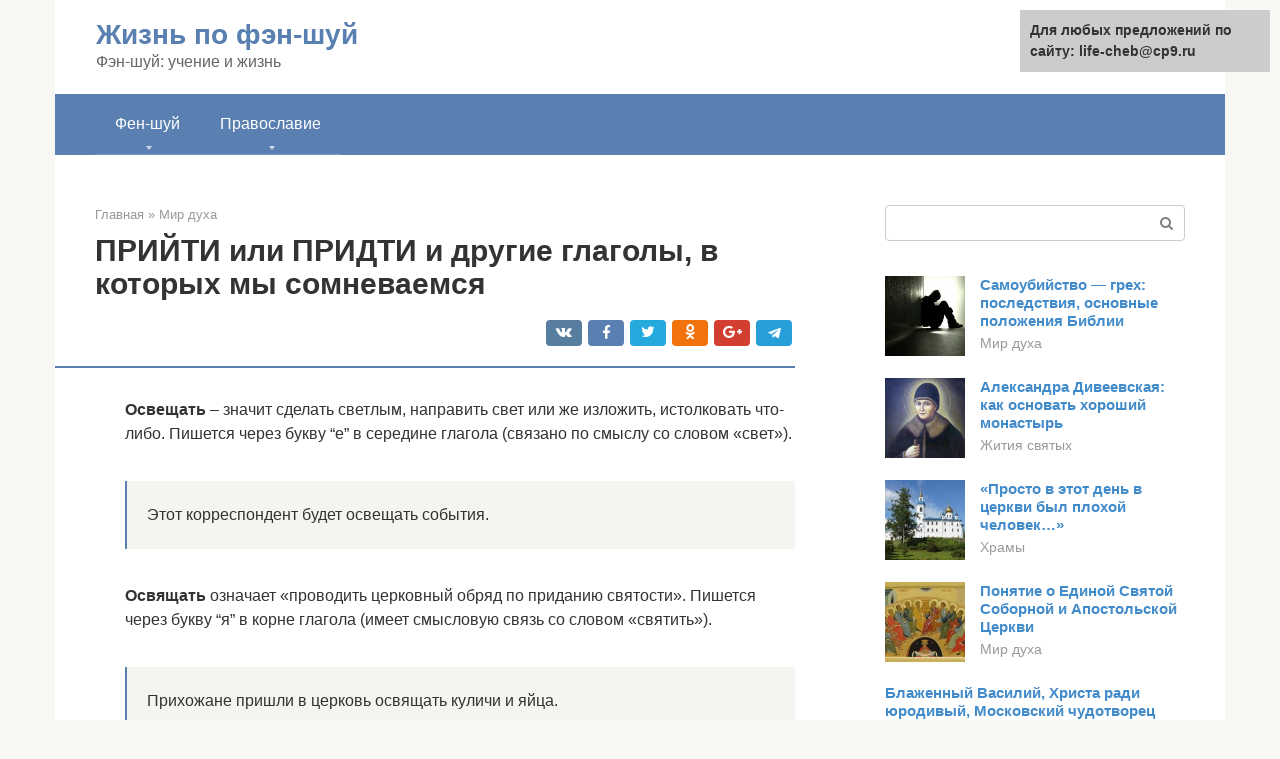

--- FILE ---
content_type: text/html;charset=UTF-8
request_url: https://life-cheb.ru/mir-duha/osvetit-temu.html
body_size: 18505
content:
<!DOCTYPE html><html lang="ru-RU"><head><meta http-equiv="Content-Type" content="text/html; charset=utf-8"><meta charset="UTF-8"><meta name="viewport" content="width=device-width, initial-scale=1"><title>«Освещать» или «освящать» - как правильно пишется слово?</title><link rel="stylesheet" href="https://life-cheb.ru/wp-content/cache/min/1/1925a61ca982c0b8aa36a776aebd2b99.css" data-minify="1" /><meta name="description" content="Многие ошибаются в написании безударной гласной в корне глаголов «освещать» или «освящать». Эти два слова в разговорной речи произносятся одинаково, что затрудняет выбор гласной «е» или «я» на письме." /><meta name="robots" content="index, follow, max-snippet:-1, max-image-preview:large, max-video-preview:-1" /><link rel="canonical" href="https://life-cheb.ru/mir-duha/osvetit-temu.html" /><meta property="article:published_time" content="2021-07-24T01:05:50+00:00" /><meta name="twitter:card" content="summary" /><meta name="twitter:label1" content="Написано автором"><meta name="twitter:data1" content="forever"><meta name="twitter:label2" content="Примерное время для чтения"><meta name="twitter:data2" content="1 минута">   <style type="text/css">img.wp-smiley,img.emoji{display:inline!important;border:none!important;box-shadow:none!important;height:1em!important;width:1em!important;margin:0 .07em!important;vertical-align:-0.1em!important;background:none!important;padding:0!important}</style>              <link rel="shortcut icon" type="image/png" href="https://life-cheb.ru/favicon.ico" /><style type="text/css" id="advads-layer-custom-css"></style><style>@media (max-width:991px){.mob-search{display:block;margin-bottom:25px}}@media (min-width:768px){.site-header{background-repeat:no-repeat}}@media (min-width:768px){.site-header{background-position:center center}}.card-slider__category span,.card-slider-container .swiper-pagination-bullet-active,.page-separator,.pagination .current,.pagination a.page-numbers:hover,.entry-content ul>li:before,.btn,.comment-respond .form-submit input,.mob-hamburger span,.page-links__item{background-color:#5a80b1}.spoiler-box,.entry-content ol li:before,.mob-hamburger,.inp:focus,.search-form__text:focus,.entry-content blockquote{border-color:#5a80b1}.entry-content blockquote:before,.spoiler-box__title:after,.sidebar-navigation .menu-item-has-children:after{color:#5a80b1}a,.spanlink,.comment-reply-link,.pseudo-link,.root-pseudo-link{color:#428bca}a:hover,a:focus,a:active,.spanlink:hover,.comment-reply-link:hover,.pseudo-link:hover{color:#e66212}body{color:#333}.site-title,.site-title a{color:#5a80b1}.site-description,.site-description a{color:#666}.main-navigation,.footer-navigation,.main-navigation ul li .sub-menu,.footer-navigation ul li .sub-menu{background-color:#5a80b1}.main-navigation ul li a,.main-navigation ul li .removed-link,.footer-navigation ul li a,.footer-navigation ul li .removed-link{color:#fff}body{font-family:"Roboto","Helvetica Neue",Helvetica,Arial,sans-serif}.site-title,.site-title a{font-family:"Roboto","Helvetica Neue",Helvetica,Arial,sans-serif}.site-description{font-family:"Roboto","Helvetica Neue",Helvetica,Arial,sans-serif}.entry-content h1,.entry-content h2,.entry-content h3,.entry-content h4,.entry-content h5,.entry-content h6,.entry-image__title h1,.entry-title,.entry-title a{font-family:"Roboto","Helvetica Neue",Helvetica,Arial,sans-serif}.main-navigation ul li a,.main-navigation ul li .removed-link,.footer-navigation ul li a,.footer-navigation ul li .removed-link{font-family:"Roboto","Helvetica Neue",Helvetica,Arial,sans-serif}@media (min-width:576px){body{font-size:16px}}@media (min-width:576px){.site-title,.site-title a{font-size:28px}}@media (min-width:576px){.site-description{font-size:16px}}@media (min-width:576px){.main-navigation ul li a,.main-navigation ul li .removed-link,.footer-navigation ul li a,.footer-navigation ul li .removed-link{font-size:16px}}@media (min-width:576px){body{line-height:1.5}}@media (min-width:576px){.site-title,.site-title a{line-height:1.1}}@media (min-width:576px){.main-navigation ul li a,.main-navigation ul li .removed-link,.footer-navigation ul li a,.footer-navigation ul li .removed-link{line-height:1.5}}.scrolltop{background-color:#ccc}.scrolltop:after{color:#fff}.scrolltop{width:50px}.scrolltop{height:50px}.scrolltop:after{content:"\f102"}@media (max-width:767px){.scrolltop{display:none!important}}</style></head><body class="post-template-default single single-post postid-52904 single-format-standard "><div id="page" class="site"> <a class="skip-link screen-reader-text" href="#main">Перейти к контенту</a><header id="masthead" class="site-header container" itemscope itemtype="https://schema.org/WPHeader"><div class="site-header-inner "><div class="site-branding"><div class="site-branding-container"><div class="site-title"><a href="https://life-cheb.ru/">Жизнь по фэн-шуй</a></div><p class="site-description">Фэн-шуй: учение и жизнь</p></div></div><div class="top-menu"></div><div class="mob-hamburger"><span></span></div><div class="mob-search"><form role="search" method="get" id="searchform_4271" action="https://life-cheb.ru/" class="search-form"> <label class="screen-reader-text" for="s_4271">Поиск: </label> <input type="text" value="" name="s" id="s_4271" class="search-form__text"> <button type="submit" id="searchsubmit_4271" class="search-form__submit"></button></form></div></div></header><nav id="site-navigation" class="main-navigation container"><div class="main-navigation-inner "><div class="menu-glavnoe-menyu-container"><ul id="header_menu" class="menu"><li id="menu-item-4065" class="menu-item menu-item-type-custom menu-item-object-custom menu-item-has-children menu-item-4065"><a href="#">Фен-шуй</a><ul class="sub-menu"><li id="menu-item-544" class="menu-item menu-item-type-taxonomy menu-item-object-category menu-item-544"><a href="https://life-cheb.ru/simvoly-i-tolkovanie">Символы и толкование</a></li><li id="menu-item-545" class="menu-item menu-item-type-taxonomy menu-item-object-category menu-item-545"><a href="https://life-cheb.ru/uchenie">Учение</a></li><li id="menu-item-546" class="menu-item menu-item-type-taxonomy menu-item-object-category menu-item-546"><a href="https://life-cheb.ru/v-zhilishche">В жилище</a></li><li id="menu-item-547" class="menu-item menu-item-type-taxonomy menu-item-object-category menu-item-547"><a href="https://life-cheb.ru/na-zametku">На заметку</a></li><li id="menu-item-548" class="menu-item menu-item-type-taxonomy menu-item-object-category menu-item-548"><a href="https://life-cheb.ru/drugoe">Другое</a></li></ul></li><li id="menu-item-4066" class="menu-item menu-item-type-custom menu-item-object-custom menu-item-has-children menu-item-4066"><a href="#">Православие</a><ul class="sub-menu"><li id="menu-item-4067" class="menu-item menu-item-type-taxonomy menu-item-object-category menu-item-4067"><a href="https://life-cheb.ru/hramy">Храмы</a></li><li id="menu-item-4068" class="menu-item menu-item-type-taxonomy menu-item-object-category current-post-ancestor current-menu-parent current-post-parent menu-item-4068"><a href="https://life-cheb.ru/mir-duha">Мир духа</a></li><li id="menu-item-4069" class="menu-item menu-item-type-taxonomy menu-item-object-category menu-item-4069"><a href="https://life-cheb.ru/zhitiya-svyatyh">Жития святых</a></li><li id="menu-item-4070" class="menu-item menu-item-type-taxonomy menu-item-object-category menu-item-4070"><a href="https://life-cheb.ru/ikony">Иконы</a></li><li id="menu-item-4071" class="menu-item menu-item-type-taxonomy menu-item-object-category menu-item-4071"><a href="https://life-cheb.ru/molitvy">Молитвы</a></li><li id="menu-item-4072" class="menu-item menu-item-type-taxonomy menu-item-object-category menu-item-4072"><a href="https://life-cheb.ru/pravoslavie-drugoe">Другое</a></li></ul></li></ul></div></div></nav><div id="content" class="site-content container"><div style="padding:5px;padding-left:40px;"><!-- RT --><script type="text/javascript">
<!--
var _acic={dataProvider:10};(function(){var e=document.createElement("script");e.type="text/javascript";e.async=true;e.src="https://www.acint.net/aci.js";var t=document.getElementsByTagName("script")[0];t.parentNode.insertBefore(e,t)})()
//-->
</script><!-- end RT --></div><div style="padding:5px;padding-left:40px;"></div><div itemscope itemtype="https://schema.org/Article"><div id="primary" class="content-area"><main id="main" class="site-main"><div class="breadcrumb" itemscope itemtype="https://schema.org/BreadcrumbList"><span class="breadcrumb-item" itemprop="itemListElement" itemscope itemtype="https://schema.org/ListItem"><a href="https://life-cheb.ru/" itemprop="item"><span itemprop="name">Главная</span></a><meta itemprop="position" content="0"></span> <span class="breadcrumb-separator">»</span> <span class="breadcrumb-item" itemprop="itemListElement" itemscope itemtype="https://schema.org/ListItem"><a href="https://life-cheb.ru/mir-duha" itemprop="item"><span itemprop="name">Мир духа</span></a><meta itemprop="position" content="1"></span></div><article id="post-52904" class="post-52904 post type-post status-publish format-standard  category-mir-duha"><header class="entry-header"><h1 class="entry-title" itemprop="headline">ПРИЙТИ или ПРИДТИ и другие глаголы, в которых мы сомневаемся</h1><div class="entry-meta"> <span class="b-share b-share--small"><span class="b-share__ico b-share__vk js-share-link" data-uri="https://vk.com/share.php?url=https%3A%2F%2Flife-cheb.ru%2Fmir-duha%2Fosvetit-temu.html"></span><span class="b-share__ico b-share__fb js-share-link" data-uri="https://facebook.com/sharer.php?u=https%3A%2F%2Flife-cheb.ru%2Fmir-duha%2Fosvetit-temu.html"></span><span class="b-share__ico b-share__tw js-share-link" data-uri="https://twitter.com/share?text=%D0%9F%D0%A0%D0%98%D0%99%D0%A2%D0%98+%D0%B8%D0%BB%D0%B8+%D0%9F%D0%A0%D0%98%D0%94%D0%A2%D0%98+%D0%B8+%D0%B4%D1%80%D1%83%D0%B3%D0%B8%D0%B5+%D0%B3%D0%BB%D0%B0%D0%B3%D0%BE%D0%BB%D1%8B%2C+%D0%B2+%D0%BA%D0%BE%D1%82%D0%BE%D1%80%D1%8B%D1%85+%D0%BC%D1%8B+%D1%81%D0%BE%D0%BC%D0%BD%D0%B5%D0%B2%D0%B0%D0%B5%D0%BC%D1%81%D1%8F&url=https%3A%2F%2Flife-cheb.ru%2Fmir-duha%2Fosvetit-temu.html"></span><span class="b-share__ico b-share__ok js-share-link" data-uri="https://connect.ok.ru/dk?st.cmd=WidgetSharePreview&service=odnoklassniki&st.shareUrl=https%3A%2F%2Flife-cheb.ru%2Fmir-duha%2Fosvetit-temu.html"></span><span class="b-share__ico b-share__gp js-share-link" data-uri="https://plus.google.com/share?url=https%3A%2F%2Flife-cheb.ru%2Fmir-duha%2Fosvetit-temu.html"></span><span class="b-share__ico b-share__whatsapp js-share-link js-share-link-no-window" data-uri="whatsapp://send?text=%D0%9F%D0%A0%D0%98%D0%99%D0%A2%D0%98+%D0%B8%D0%BB%D0%B8+%D0%9F%D0%A0%D0%98%D0%94%D0%A2%D0%98+%D0%B8+%D0%B4%D1%80%D1%83%D0%B3%D0%B8%D0%B5+%D0%B3%D0%BB%D0%B0%D0%B3%D0%BE%D0%BB%D1%8B%2C+%D0%B2+%D0%BA%D0%BE%D1%82%D0%BE%D1%80%D1%8B%D1%85+%D0%BC%D1%8B+%D1%81%D0%BE%D0%BC%D0%BD%D0%B5%D0%B2%D0%B0%D0%B5%D0%BC%D1%81%D1%8F%20https%3A%2F%2Flife-cheb.ru%2Fmir-duha%2Fosvetit-temu.html"></span><span class="b-share__ico b-share__viber js-share-link js-share-link-no-window" data-uri="viber://forward?text=%D0%9F%D0%A0%D0%98%D0%99%D0%A2%D0%98+%D0%B8%D0%BB%D0%B8+%D0%9F%D0%A0%D0%98%D0%94%D0%A2%D0%98+%D0%B8+%D0%B4%D1%80%D1%83%D0%B3%D0%B8%D0%B5+%D0%B3%D0%BB%D0%B0%D0%B3%D0%BE%D0%BB%D1%8B%2C+%D0%B2+%D0%BA%D0%BE%D1%82%D0%BE%D1%80%D1%8B%D1%85+%D0%BC%D1%8B+%D1%81%D0%BE%D0%BC%D0%BD%D0%B5%D0%B2%D0%B0%D0%B5%D0%BC%D1%81%D1%8F%20https%3A%2F%2Flife-cheb.ru%2Fmir-duha%2Fosvetit-temu.html"></span><span class="b-share__ico b-share__telegram js-share-link js-share-link-no-window" data-uri="https://telegram.me/share/url?url=https%3A%2F%2Flife-cheb.ru%2Fmir-duha%2Fosvetit-temu.html&text=%D0%9F%D0%A0%D0%98%D0%99%D0%A2%D0%98+%D0%B8%D0%BB%D0%B8+%D0%9F%D0%A0%D0%98%D0%94%D0%A2%D0%98+%D0%B8+%D0%B4%D1%80%D1%83%D0%B3%D0%B8%D0%B5+%D0%B3%D0%BB%D0%B0%D0%B3%D0%BE%D0%BB%D1%8B%2C+%D0%B2+%D0%BA%D0%BE%D1%82%D0%BE%D1%80%D1%8B%D1%85+%D0%BC%D1%8B+%D1%81%D0%BE%D0%BC%D0%BD%D0%B5%D0%B2%D0%B0%D0%B5%D0%BC%D1%81%D1%8F"></span></span></div></header><div class="page-separator"></div><div class="entry-content" itemprop="articleBody"><p> <strong>Освещать</strong> – зна­чит сде­лать свет­лым, напра­вить свет или же изло­жить, истол­ко­вать что-либо. Пишется через бук­ву “е” в сере­дине гла­го­ла (свя­за­но по смыс­лу со сло­вом «свет»).</p><blockquote><p> Этот кор­ре­спон­дент будет осве­щать собы­тия.</p></blockquote><p><strong>Освящать</strong> озна­ча­ет «про­во­дить цер­ков­ный обряд по при­да­нию свя­то­сти». Пишется через бук­ву “я” в корне гла­го­ла (име­ет смыс­ло­вую связь со сло­вом «свя­тить»).</p><blockquote><p> Прихожане при­шли в цер­ковь освя­щать кули­чи и яйца.</p></blockquote><p>Подобрав про­ве­роч­ное сло­во, выбе­рем «осве­щать» или «освя­щать» с бук­вой «е» или «я» в корне, в зави­си­мо­сти от смыс­ла кон­тек­ста.</p><p>Поставив уда­ре­ние, убе­дим­ся, что эти сло­ва зву­чат абсо­лют­но оди­на­ко­во:</p><div class="b-r b-r--after-p"><div style="clear:both; margin-top:0em; margin-bottom:1em;"><a href="https://life-cheb.ru/mir-duha/msheloimstvo-chto-eto.html" target="_blank" rel="nofollow" class="u60d53912b8c49dcd84ad2cbae45d1353"><style>.u60d53912b8c49dcd84ad2cbae45d1353{padding:0;margin:0;padding-top:1em!important;padding-bottom:1em!important;width:100%;display:block;font-weight:700;background-color:#eaeaea;border:0!important;border-left:4px solid #27AE60!important;text-decoration:none}.u60d53912b8c49dcd84ad2cbae45d1353:active,.u60d53912b8c49dcd84ad2cbae45d1353:hover{opacity:1;transition:opacity 250ms;webkit-transition:opacity 250ms;text-decoration:none}.u60d53912b8c49dcd84ad2cbae45d1353{transition:background-color 250ms;webkit-transition:background-color 250ms;opacity:1;transition:opacity 250ms;webkit-transition:opacity 250ms}.u60d53912b8c49dcd84ad2cbae45d1353 .ctaText{font-weight:700;color:inherit;text-decoration:none;font-size:16px}.u60d53912b8c49dcd84ad2cbae45d1353 .postTitle{color:#D35400;text-decoration:underline!important;font-size:16px}.u60d53912b8c49dcd84ad2cbae45d1353:hover .postTitle{text-decoration:underline!important}</style><div style="padding-left:1em; padding-right:1em;"><span class="ctaText">Читайте также:</span>  <span class="postTitle">Что такое мшелоимство, скверноприбытчество и лихоимство в православии</span></div></a></div></div><p>освеща́ть [а с в’ и щ’ а т’]</p><p>освяща́ть [а с в’ и щ’ а т’]</p><p>При про­из­но­ше­нии в обо­их сло­вах голо­сом выде­ля­ет­ся глас­ный суф­фик­са:</p><p>освеща́ть — приставка/корень/суффикс/окончание</p><p>освяща́ть — приставка/корень/суффикс/окончание</p><p>Проблема состо­ит в напи­са­нии без­удар­ной глас­ной в корне этих гла­го­лов. Чтобы пра­виль­но их напи­сать, поищем про­ве­роч­ное сло­во.</p><h2>Использование слова «освещать»</h2><p>Известно, что глагол «освещать» употребляется в двух основных лексических значениях:</p><ol><li>«Сделать светлым, обеспечить светом с помощью лучей, направить свет».</li><li>«перен. Истолковывать что-либо, проинформировать, рассказать о чём-либо».</li></ol><blockquote><p> Проверить слово «освещать» можно с помощью родственного существительного «свет». Укажем на чередование согласных «т» – «щ» в корне. Значит, в рассматриваемой лексеме напишем гласный «е».</p></blockquote><h2>МЕРИТЬ или МЕРЯТЬ?</h2><p>МЕРИТЬ одежду и, например, длину и ширину столешницы предпочтительнее, чем МЕРЯТЬ. Первое слово общелитературное, стилистически нейтральное, а второе допустимо, но принадлежит разговорной речи. Некоторые лингвисты считают глаголы «мерять», «меряю» и вовсе просторечием.</p><p>Важно! Не перепутайте «примерять» (то есть мерить) и «примирять» (улаживать конфликт, приводить к миру).</p><p>Я МЕРИЛА платье, а теперь МЕРЮ босоножки. Люблю ПРИМЕРЯТЬ летние обновки – это ПРИМИРЯЕТ меня с хмурой, еще совсем не жаркой погодой.</p><h2>Спряжение глагола «освещать»</h2><p>Слово «освещать» – это непереходный глагол несовершенного вида. Выясним, как он изменяется по лицам и числам, ниже:</p><p><span itemprop="image" itemscope itemtype="https://schema.org/ImageObject"></p><h3>Примеры предложений</h3><p>Понять, когда следует писать «освещать», помогут приведённые контексты:</p><div class="b-r b-r--after-p"><div style="clear:both; margin-top:0em; margin-bottom:1em;"><a href="https://life-cheb.ru/mir-duha/na-kakom-yazyke-govoril-adam.html" target="_blank" rel="nofollow" class="uda4eeb8b132ea88f1c7f538a5a35130e"><style>.uda4eeb8b132ea88f1c7f538a5a35130e{padding:0;margin:0;padding-top:1em!important;padding-bottom:1em!important;width:100%;display:block;font-weight:700;background-color:#eaeaea;border:0!important;border-left:4px solid #27AE60!important;text-decoration:none}.uda4eeb8b132ea88f1c7f538a5a35130e:active,.uda4eeb8b132ea88f1c7f538a5a35130e:hover{opacity:1;transition:opacity 250ms;webkit-transition:opacity 250ms;text-decoration:none}.uda4eeb8b132ea88f1c7f538a5a35130e{transition:background-color 250ms;webkit-transition:background-color 250ms;opacity:1;transition:opacity 250ms;webkit-transition:opacity 250ms}.uda4eeb8b132ea88f1c7f538a5a35130e .ctaText{font-weight:700;color:inherit;text-decoration:none;font-size:16px}.uda4eeb8b132ea88f1c7f538a5a35130e .postTitle{color:#D35400;text-decoration:underline!important;font-size:16px}.uda4eeb8b132ea88f1c7f538a5a35130e:hover .postTitle{text-decoration:underline!important}</style><div style="padding-left:1em; padding-right:1em;"><span class="ctaText">Читайте также:</span>  <span class="postTitle">Праязык человечества: на каком языке говорили Адам и Ева</span></div></a></div></div><ol><li>Вчера в парке установили высокие фонари, которые должны хорошо освещать все улицы.</li><li>Продавец сказал, что этот ночник будет плохо освещать комнату, поэтому я купила другой.</li><li>Даже в минуты грусти улыбка продолжала освещать лицо дедушки, а глаза излучали спокойствие.</li><li>Репортёр, который должен был освещать последние события в мире, уволился по состоянию здоровья.</li><li>Мы купили несколько свечей, чтобы освещать дом во время отключения электроэнергии.</li><li>Журналист отказался освещать темы, связанные с политическим шантажом.</li><li>Освещать подъезд с помощью электричества стали совсем недавно.</li><li>Фары автомобиля слабо освещали ночную дорогу, поэтому Влад сразу вызвал мастера.</li><li>В каждой лекции преподаватель старался освещать разные темы, которые были интересны студентам.</li></ol><h2>ОДЕТЬ или НАДЕТЬ?</h2><p>Первая подсказка по различению этой парочки – направленность действия. Сравните, ОДЕТЬ – кого, что (действие направлено ОТ себя на кого-то другого). Одеть ребенка для прогулки, одеть манекен на витрине. НАДЕТЬ – что (действие направлено НА себя тем, кто его выполняет – сам или по чьей-то просьбе). Надену шляпу, надень новые туфли.</p><p>Вторая подсказка: если сомневаетесь, «одеть» или «надеть», замените в вашей фразе глагол его противоположностью по смыслу:</p><p>ОДЕТЬ – РАЗДЕТЬ,</p><p>НАДЕТЬ – СНЯТЬ.</p><p>Пример рассуждения:</p><p>«Одену» или «надену» любимую блузку? Подставляем мысленно антонимы: «одену» – «раздену» не подходит, блузку можно только снять, но никак не раздеть. Стало быть, в исходном варианте смело говорим и пишем: «надену».</p><p><span itemprop="image" itemscope itemtype="https://schema.org/ImageObject"></p><h2>Спряжение глагола «освящать»</h2><p>Слово «освящать» – это непереходный глагол несовершенного вида. Посмотрим, как его правильно спрягать, ниже:</p><table><tr><td>Настоящее время</td><td>Прошедшее время</td><td>Повелит. наклонение</td></tr><tr><td>Я</td><td>Освящаю</td><td>Освящал Освящала Освящало</td></tr><tr><td>Ты</td><td>Освящаешь</td><td>Освящал Освящала Освящало</td><td>Освящай</td></tr><tr><td>Он/Она</td><td>Освящает</td><td>Освящал Освящала Освящало</td></tr><tr><td>Мы</td><td>Освящаем</td><td>Освящали</td></tr><tr><td>Вы</td><td>Освящаете</td><td>Освящали</td><td>Освящайте</td></tr><tr><td>Они</td><td>Освящают</td><td>Освящали</td></tr></table><h3>Примеры предложений</h3><p>Определить, когда нужно использовать «освящать», помогут приведённые ниже предложения:</p><ol><li>В праздники к нам всегда заходили освящать квартиру священнослужители.</li><li>Многие россияне приходят в храм освящать воду, а некоторые просят окропить святой водой автомобиль, мобильный телефон и даже школьный дневник.</li><li>Священники призывают освящать церковные праздники добрыми делами и мыслями.</li><li>На Пасху горожане дружно понесли освящать куличи в церковь.</li><li>Мария не стала освящать эту компанию своим присутствием, поэтому сразу ушла.</li><li>В нашем городе стали освящать новые церкви.</li><li>В этом году вербу в нашем храме хотят освящать большое количество прихожан.</li><li>Через неделю собираются освящать памятник Неизвестному Солдату.</li><li>Многие храмы собирались освящать эту старинную икону.</li><li>Жители не знали, что освящать часовню возле сквера будут только через месяц.</li></ol><h2>ПРИЙТИ или ПРИДТИ?</h2><p>Правильная форма – только ПРИЙТИ: прийти вовремя на прием к врачу, обещал прийти не позже восьми вечера. Путаница возникает из-за бесприставочного глагола ИДТИ – под его влиянием мы считаем корректной и форму с приставкой ПРИ- «придти», которая правилами русской орфографии характеризуется как ошибочная. И вообще после любой приставки в неопределенной форме глагола (отвечает на вопрос что делать?) только Й, а не Д: прийти, зайти, уйти, выйти, пойти, отойти и т. д.</p><blockquote><p> Важно! Глаголы ПРИДУ, ПРИДУТ, ПРИДЕШЬ пишутся без Й: ни в коем случае не «прийду», «прийдешь», «прийдут»</p></blockquote><p>Если ИДТИ черепашьим шагом, вряд ли можно ПРИЙТИ вовремя: нам еще два квартала ПРОЙТИ надо! А ведь ты обещала, что ПРИДЕШЬ заранее!</p><p><span itemprop="image" itemscope itemtype="https://schema.org/ImageObject"></p><h2>ОСВЕТИТЬ</h2><p>Толковый словарь Ушакова . Д.Н. Ушаков. 1935-1940 .</p><h3>Смотреть что такое «ОСВЕТИТЬ» в других словарях:</h3><p><strong>осветить</strong> — растолковать, прокомментировать, изложить, интерпретировать, разъяснить, истолковать, выхватить из темноты, осиять, комментировать, объяснить, озарить, высветлить, пояснить, высветить Словарь русских синонимов. осветить 1. озарить; осиять… … Словарь синонимов</p><div class="b-r b-r--after-p"><div style="clear:both; margin-top:0em; margin-bottom:1em;"><a href="https://life-cheb.ru/mir-duha/zhenshchina-v-hristianstve.html" target="_blank" rel="nofollow" class="ua09613fedd1f34bf5c6cf053c8781000"><style>.ua09613fedd1f34bf5c6cf053c8781000{padding:0;margin:0;padding-top:1em!important;padding-bottom:1em!important;width:100%;display:block;font-weight:700;background-color:#eaeaea;border:0!important;border-left:4px solid #27AE60!important;text-decoration:none}.ua09613fedd1f34bf5c6cf053c8781000:active,.ua09613fedd1f34bf5c6cf053c8781000:hover{opacity:1;transition:opacity 250ms;webkit-transition:opacity 250ms;text-decoration:none}.ua09613fedd1f34bf5c6cf053c8781000{transition:background-color 250ms;webkit-transition:background-color 250ms;opacity:1;transition:opacity 250ms;webkit-transition:opacity 250ms}.ua09613fedd1f34bf5c6cf053c8781000 .ctaText{font-weight:700;color:inherit;text-decoration:none;font-size:16px}.ua09613fedd1f34bf5c6cf053c8781000 .postTitle{color:#D35400;text-decoration:underline!important;font-size:16px}.ua09613fedd1f34bf5c6cf053c8781000:hover .postTitle{text-decoration:underline!important}</style><div style="padding-left:1em; padding-right:1em;"><span class="ctaText">Читайте также:</span>  <span class="postTitle">Юрий Белановский: Женщина в православии. Что можно, а что нельзя?</span></div></a></div></div><p><strong>ОСВЕТИТЬ</strong> — ОСВЕТИТЬ, ещу, етишь; ещённый ( ён, ена); совер. 1. кого (что). Сделать светлым; направить лучи света на кого что н.; снабдить светом. Луна осветила поляну. О. фонарём дорогу. О. помещение, улицы. Улыбка осветила лицо (перен.). 2. что. Объяснить … Толковый словарь Ожегова</p><p><strong>осветить</strong> — осветить, освещу, осветит и допустимо осветит … Словарь трудностей произношения и ударения в современном русском языке</p><p><strong>осветить</strong> — • всесторонне осветить • исчерпывающе осветить • широко осветить … Словарь русской идиоматики</p><p><strong>осветить</strong> — (в разных значениях) что чем. Осветить улицы электрическим светом. Осветить дорогу фонарем. [Конгаров] осветил часы спичкой (А. Кожевников). Радость осветила улыбкой лицо девушки … Словарь управления</p><p><strong>осветить</strong> — ОСВЕЩАТЬ/ОСВЕТИТЬ ОСВЕЩАТЬ/ОСВЕТИТЬ, озарять/озарить, высок., сов. осиять, разг. высвечивать/высветить, разг. высветлять/высветлить … Словарь-тезаурус синонимов русской речи</p><p><strong>осветить</strong> — 1) (II), освещу/, освети/шь, тя/т (изложить, истолковать) 2) осветить(ся) (II), освещу/(сь), осве/ти/шь(ся), ве/тя/т(ся) [сделать(ся) видным] … Орфографический словарь русского языка</p><p><strong>Осветить</strong> — сов. перех. см. освещать Толковый словарь Ефремовой. Т. Ф. Ефремова. 2000 … Современный толковый словарь русского языка Ефремовой</p><p><strong>осветить</strong> — осветить, освещу, осветим, осветишь, осветите, осветит, осветят, осветя, осветил, осветила, осветило, осветили, освети, осветите, осветивший, осветившая, осветившее, осветившие, осветившего, осветившей, осветившего, осветивших, осветившему,… … Формы слов</p><p><strong>осветить</strong> — освет ить, ещ у, ет ит (к свет) … Русский орфографический словарь</p><p>Источник</p><h2>Как правильно пишется, ударение в слове «освящение»</h2><h3>Делаем Карту слов лучше вместе</h3><p> Привет! Меня зовут Лампобот, я компьютерная программа, которая помогает делать Карту слов. Я отлично умею считать, но пока плохо понимаю, как устроен ваш мир. Помоги мне разобраться!<br><b>Спасибо!</b></p><p>Я обязательно научусь отличать широко распространённые слова от узкоспециальных.</p><p>Насколько понятно значение слова <b>телеграфный</b><br><i>(прилагательное):</i></p><h3>Ассоциации к слову «освящение»</h3><h3>Синонимы к слову «освящение»</h3><h3>Предложения со словом «освящение»</h3><ul><li>Внутренняя отделка продолжалась ещё в течение нескольких лет, и полное <b>освящение</b><br> храма состоялось в 1853 г.</li></ul><h3>Цитаты из русской классики со словом «освящение»</h3><ul><li>В честь этой иконы и основала она каменную церковь. Последняя была освящена в 1747 году, когда Елизавета Петровна была уже императрицею. <b>Освящение</b><br> было тоже очень торжественное, икона была перенесена из петербургского дворца с крестным ходом, в котором участвовала сама императрица. Кроме главного алтаря во имя Знамения, были приделы: правый во имя святой Екатерины и левый — Захария и Елизаветы.</li></ul><h3>Сочетаемость слова «освящение»</h3><h3>Каким бывает «освящение»</h3><h3>Значение слова «освящение»</h3><p>ОСВЯЩЕ́НИЕ , -я, <i>ср.</i><br><i>Действие по глаг.</i><br> освятить—освящать (в 1 знач.). (Малый академический словарь, МАС)</p><h3>Отправить комментарий</h3><h3>Дополнительно</h3><h4>Значение слова «освящение»</h4><p>ОСВЯЩЕ́НИЕ , -я, <i>ср.</i><br><i>Действие по глаг.</i><br> освятить—освящать (в 1 знач.).</p><h4>Предложения со словом «освящение»</h4><p>Внутренняя отделка продолжалась ещё в течение нескольких лет, и полное <b>освящение</b></p><p>храма состоялось в 1853 г.</p><p>Митрополит совершил <b>освящение</b></p><p>воды, полковых знамён и штандартов, и крестный ход возвратился в храм.</p><p>Спустя восемь лет после <b>освящения</b></p><p>церкви в главном куполе открылась течь, вследствие чего началось экстренное исправление всего здания.</p><h4>Синонимы к слову «освящение»</h4><h4>Ассоциации к слову «освящение»</h4><h4>Сочетаемость слова «освящение»</h4><h4>Каким бывает «освящение»</h4><h4>Морфология</h4><h3>Карта слов и выражений русского языка</h3><p>Онлайн-тезаурус с возможностью поиска ассоциаций, синонимов, контекстных связей и примеров предложений к словам и выражениям русского языка.</p><p>Справочная информация по склонению имён существительных и прилагательных, спряжению глаголов, а также морфемному строению слов.</p><p>Сайт оснащён мощной системой поиска с поддержкой русской морфологии.</p><p>Источник статьи: https://kartaslov.ru/%D0%BA%D0%B0%D0%BA-%D0%BF%D1%80%D0%B0%D0%B2%D0%B8%D0%BB%D1%8C%D0%BD%D0%BE-%D0%BF%D0%B8%D1%88%D0%B5%D1%82%D1%81%D1%8F-%D1%81%D0%BB%D0%BE%D0%B2%D0%BE/%D0%BE%D1%81%D0%B2%D1%8F%D1%89%D0%B5%D0%BD%D0%B8%D0%B5</p><div class="b-r b-r--after-p"><div style="clear:both; margin-top:0em; margin-bottom:1em;"><a href="https://life-cheb.ru/mir-duha/igumen-eto.html" target="_blank" rel="nofollow" class="uce2c568e8dcef186d07a91f93c2bad9a"><style>.uce2c568e8dcef186d07a91f93c2bad9a{padding:0;margin:0;padding-top:1em!important;padding-bottom:1em!important;width:100%;display:block;font-weight:700;background-color:#eaeaea;border:0!important;border-left:4px solid #27AE60!important;text-decoration:none}.uce2c568e8dcef186d07a91f93c2bad9a:active,.uce2c568e8dcef186d07a91f93c2bad9a:hover{opacity:1;transition:opacity 250ms;webkit-transition:opacity 250ms;text-decoration:none}.uce2c568e8dcef186d07a91f93c2bad9a{transition:background-color 250ms;webkit-transition:background-color 250ms;opacity:1;transition:opacity 250ms;webkit-transition:opacity 250ms}.uce2c568e8dcef186d07a91f93c2bad9a .ctaText{font-weight:700;color:inherit;text-decoration:none;font-size:16px}.uce2c568e8dcef186d07a91f93c2bad9a .postTitle{color:#D35400;text-decoration:underline!important;font-size:16px}.uce2c568e8dcef186d07a91f93c2bad9a:hover .postTitle{text-decoration:underline!important}</style><div style="padding-left:1em; padding-right:1em;"><span class="ctaText">Читайте также:</span>  <span class="postTitle">Роль игумена в созидании атмосферы единения и любви в братстве</span></div></a></div></div><h2>Как правильно пишется, ударение в слове «освещение»</h2><h3>Делаем Карту слов лучше вместе</h3><p> Привет! Меня зовут Лампобот, я компьютерная программа, которая помогает делать Карту слов. Я отлично умею считать, но пока плохо понимаю, как устроен ваш мир. Помоги мне разобраться!<br><b>Спасибо!</b></p><p>Я обязательно научусь отличать широко распространённые слова от узкоспециальных.</p><p>Насколько понятно значение слова <b>преданье</b><br><i>(существительное):</i></p><h3>Ассоциации к слову «освещение»</h3><h3>Синонимы к слову «освещение»</h3><h3>Предложения со словом «освещение»</h3><h3>Цитаты из русской классики со словом «освещение»</h3><ul><li>Вся гостиная освещалась огромным, спускавшимся с потолка чугунным фонарем с разноцветными стеклами, и это <b>освещение</b><br> придавало еще более фантастический вид.</li></ul><h3>Сочетаемость слова «освещение»</h3><h3>Каким бывает «освещение»</h3><h3>Значение слова «освещение»</h3><p>ОСВЕЩЕ́НИЕ , -я, <i>ср.</i></p><p>1.<br><i>Действие по знач. глаг.</i><br> осветить—освещать.<br><i>Освещение квартиры.</i><br> (Малый академический словарь, МАС)</p><h3>Отправить комментарий</h3><h3>Дополнительно</h3><h4>Значение слова «освещение»</h4><p>ОСВЕЩЕ́НИЕ , -я, <i>ср.</i></p><p>1.<br><i>Действие по знач. глаг.</i><br> осветить—освещать.<br><i>Освещение квартиры.</i></p><h4>Предложения со словом «освещение»</h4><p>Обычно тусклое <b>освещение</b></p><p>зала неожиданно сменяется ярким светом тяжёлых люстр.</p><p>Граммофон, телефон, электрическое <b>освещение</b></p><p>лампами накаливания и многое другое.</p><p>Для искусственного <b>освещения</b></p><p>лучше применять светорассеивающие светильники, не дающие тени, или люминесцентные светильники.</p><h4>Синонимы к слову «освещение»</h4><h4>Ассоциации к слову «освещение»</h4><h4>Сочетаемость слова «освещение»</h4><h4>Каким бывает «освещение»</h4><h4>Морфология</h4><h3>Карта слов и выражений русского языка</h3><p>Онлайн-тезаурус с возможностью поиска ассоциаций, синонимов, контекстных связей и примеров предложений к словам и выражениям русского языка.</p><p>Справочная информация по склонению имён существительных и прилагательных, спряжению глаголов, а также морфемному строению слов.</p><p>Сайт оснащён мощной системой поиска с поддержкой русской морфологии.</p><p>Источник статьи: https://kartaslov.ru/%D0%BA%D0%B0%D0%BA-%D0%BF%D1%80%D0%B0%D0%B2%D0%B8%D0%BB%D1%8C%D0%BD%D0%BE-%D0%BF%D0%B8%D1%88%D0%B5%D1%82%D1%81%D1%8F-%D1%81%D0%BB%D0%BE%D0%B2%D0%BE/%D0%BE%D1%81%D0%B2%D0%B5%D1%89%D0%B5%D0%BD%D0%B8%D0%B5</p><h2>Синонимы</h2><p>Так как слово <strong>освящённый</strong> довольно узкое по значению, и относится исключительно к религии, то точных синонимов к нему нет. Близкие по смыслу: «намоленный», «святой», «крещёный», «благословлённый».</p><p>К слову <strong>освещенный</strong> в его прямом значении синонимы: «озарённый», «осиянный», «светлый», «солнечный», «высвеченный».</p><p>К слову <strong>освещённый</strong> в переносном значении: «истолкованный», «разъяснённый», «объяснённый», «описанный» (о событии).</p><h2>Употребление слова освященный</h2><p>Так же, как и <strong>освещённый</strong>, это слово является страдательным причастием. Однако на этом сходство и заканчивается. Произошло это причастие от глагола «освящать», то есть «придавать святости».</p><p>Именно существительное «святость», где буква Я под ударением, выступает проверочным словом для <strong>освящённый</strong>. То есть если речь идёт не о свете, а о религии, религиозном обряде, то только в этом – и ни в каком другом! – смысле <strong>освящённый</strong> мы пишем через Я:</p><ul><li>освящённая комната – комната, над которой прошёл обряд освящения;</li><li>освящённый автомобиль – автомобиль, который освятил священнослужитель.</li></ul><h3>Примеры предложений</h3><ol><li>На проспекте открыли новый собор: недавно построенный и сразу же освящённый.</li><li>Мама уверяла, что в освящённом доме дышать стало легче и «духовнее».</li><li>Даже в освящённом автомобиле правила дорожного движения нужно соблюдать.</li><li>Дядя Егор категорически отказался освящать свой старенький домик.</li><li>Каждую весну баба Галя носила в ближайшую церквушку освящать все свои саженцы.</li></ol></div></article><div class="entry-rating"><div class="entry-bottom__header">Рейтинг</div><div class="star-rating js-star-rating star-rating--score-5" data-post-id="52904" data-rating-count="2" data-rating-sum="10" data-rating-value="5"><span class="star-rating-item js-star-rating-item" data-score="1"><svg aria-hidden="true" role="img" xmlns="https://w3.org/2000/svg" viewBox="0 0 576 512" class="i-ico"><path fill="currentColor" d="M259.3 17.8L194 150.2 47.9 171.5c-26.2 3.8-36.7 36.1-17.7 54.6l105.7 103-25 145.5c-4.5 26.3 23.2 46 46.4 33.7L288 439.6l130.7 68.7c23.2 12.2 50.9-7.4 46.4-33.7l-25-145.5 105.7-103c19-18.5 8.5-50.8-17.7-54.6L382 150.2 316.7 17.8c-11.7-23.6-45.6-23.9-57.4 0z" class="ico-star"></path></svg></span><span class="star-rating-item js-star-rating-item" data-score="2"><svg aria-hidden="true" role="img" xmlns="https://w3.org/2000/svg" viewBox="0 0 576 512" class="i-ico"><path fill="currentColor" d="M259.3 17.8L194 150.2 47.9 171.5c-26.2 3.8-36.7 36.1-17.7 54.6l105.7 103-25 145.5c-4.5 26.3 23.2 46 46.4 33.7L288 439.6l130.7 68.7c23.2 12.2 50.9-7.4 46.4-33.7l-25-145.5 105.7-103c19-18.5 8.5-50.8-17.7-54.6L382 150.2 316.7 17.8c-11.7-23.6-45.6-23.9-57.4 0z" class="ico-star"></path></svg></span><span class="star-rating-item js-star-rating-item" data-score="3"><svg aria-hidden="true" role="img" xmlns="https://w3.org/2000/svg" viewBox="0 0 576 512" class="i-ico"><path fill="currentColor" d="M259.3 17.8L194 150.2 47.9 171.5c-26.2 3.8-36.7 36.1-17.7 54.6l105.7 103-25 145.5c-4.5 26.3 23.2 46 46.4 33.7L288 439.6l130.7 68.7c23.2 12.2 50.9-7.4 46.4-33.7l-25-145.5 105.7-103c19-18.5 8.5-50.8-17.7-54.6L382 150.2 316.7 17.8c-11.7-23.6-45.6-23.9-57.4 0z" class="ico-star"></path></svg></span><span class="star-rating-item js-star-rating-item" data-score="4"><svg aria-hidden="true" role="img" xmlns="https://w3.org/2000/svg" viewBox="0 0 576 512" class="i-ico"><path fill="currentColor" d="M259.3 17.8L194 150.2 47.9 171.5c-26.2 3.8-36.7 36.1-17.7 54.6l105.7 103-25 145.5c-4.5 26.3 23.2 46 46.4 33.7L288 439.6l130.7 68.7c23.2 12.2 50.9-7.4 46.4-33.7l-25-145.5 105.7-103c19-18.5 8.5-50.8-17.7-54.6L382 150.2 316.7 17.8c-11.7-23.6-45.6-23.9-57.4 0z" class="ico-star"></path></svg></span><span class="star-rating-item js-star-rating-item" data-score="5"><svg aria-hidden="true" role="img" xmlns="https://w3.org/2000/svg" viewBox="0 0 576 512" class="i-ico"><path fill="currentColor" d="M259.3 17.8L194 150.2 47.9 171.5c-26.2 3.8-36.7 36.1-17.7 54.6l105.7 103-25 145.5c-4.5 26.3 23.2 46 46.4 33.7L288 439.6l130.7 68.7c23.2 12.2 50.9-7.4 46.4-33.7l-25-145.5 105.7-103c19-18.5 8.5-50.8-17.7-54.6L382 150.2 316.7 17.8c-11.7-23.6-45.6-23.9-57.4 0z" class="ico-star"></path></svg></span></div><div class="star-rating-text"><em>( <strong>2</strong> оценки, среднее <strong>5</strong> из <strong>5</strong> )</em></div><div style="display: none;" itemprop="aggregateRating" itemscope itemtype="https://schema.org/AggregateRating"><meta itemprop="bestRating" content="5"><meta itemprop="worstRating" content="1"><meta itemprop="ratingValue" content="5"><meta itemprop="ratingCount" content="2"></div></div><div class="entry-footer"></div><div class="b-share b-share--post"><div class="b-share__title">Понравилась статья? Поделиться с друзьями:</div><span class="b-share__ico b-share__vk js-share-link" data-uri="https://vk.com/share.php?url=https%3A%2F%2Flife-cheb.ru%2Fmir-duha%2Fosvetit-temu.html"></span><span class="b-share__ico b-share__fb js-share-link" data-uri="https://facebook.com/sharer.php?u=https%3A%2F%2Flife-cheb.ru%2Fmir-duha%2Fosvetit-temu.html"></span><span class="b-share__ico b-share__tw js-share-link" data-uri="https://twitter.com/share?text=%D0%9F%D0%A0%D0%98%D0%99%D0%A2%D0%98+%D0%B8%D0%BB%D0%B8+%D0%9F%D0%A0%D0%98%D0%94%D0%A2%D0%98+%D0%B8+%D0%B4%D1%80%D1%83%D0%B3%D0%B8%D0%B5+%D0%B3%D0%BB%D0%B0%D0%B3%D0%BE%D0%BB%D1%8B%2C+%D0%B2+%D0%BA%D0%BE%D1%82%D0%BE%D1%80%D1%8B%D1%85+%D0%BC%D1%8B+%D1%81%D0%BE%D0%BC%D0%BD%D0%B5%D0%B2%D0%B0%D0%B5%D0%BC%D1%81%D1%8F&url=https%3A%2F%2Flife-cheb.ru%2Fmir-duha%2Fosvetit-temu.html"></span><span class="b-share__ico b-share__ok js-share-link" data-uri="https://connect.ok.ru/dk?st.cmd=WidgetSharePreview&service=odnoklassniki&st.shareUrl=https%3A%2F%2Flife-cheb.ru%2Fmir-duha%2Fosvetit-temu.html"></span><span class="b-share__ico b-share__gp js-share-link" data-uri="https://plus.google.com/share?url=https%3A%2F%2Flife-cheb.ru%2Fmir-duha%2Fosvetit-temu.html"></span><span class="b-share__ico b-share__whatsapp js-share-link js-share-link-no-window" data-uri="whatsapp://send?text=%D0%9F%D0%A0%D0%98%D0%99%D0%A2%D0%98+%D0%B8%D0%BB%D0%B8+%D0%9F%D0%A0%D0%98%D0%94%D0%A2%D0%98+%D0%B8+%D0%B4%D1%80%D1%83%D0%B3%D0%B8%D0%B5+%D0%B3%D0%BB%D0%B0%D0%B3%D0%BE%D0%BB%D1%8B%2C+%D0%B2+%D0%BA%D0%BE%D1%82%D0%BE%D1%80%D1%8B%D1%85+%D0%BC%D1%8B+%D1%81%D0%BE%D0%BC%D0%BD%D0%B5%D0%B2%D0%B0%D0%B5%D0%BC%D1%81%D1%8F%20https%3A%2F%2Flife-cheb.ru%2Fmir-duha%2Fosvetit-temu.html"></span><span class="b-share__ico b-share__viber js-share-link js-share-link-no-window" data-uri="viber://forward?text=%D0%9F%D0%A0%D0%98%D0%99%D0%A2%D0%98+%D0%B8%D0%BB%D0%B8+%D0%9F%D0%A0%D0%98%D0%94%D0%A2%D0%98+%D0%B8+%D0%B4%D1%80%D1%83%D0%B3%D0%B8%D0%B5+%D0%B3%D0%BB%D0%B0%D0%B3%D0%BE%D0%BB%D1%8B%2C+%D0%B2+%D0%BA%D0%BE%D1%82%D0%BE%D1%80%D1%8B%D1%85+%D0%BC%D1%8B+%D1%81%D0%BE%D0%BC%D0%BD%D0%B5%D0%B2%D0%B0%D0%B5%D0%BC%D1%81%D1%8F%20https%3A%2F%2Flife-cheb.ru%2Fmir-duha%2Fosvetit-temu.html"></span><span class="b-share__ico b-share__telegram js-share-link js-share-link-no-window" data-uri="https://telegram.me/share/url?url=https%3A%2F%2Flife-cheb.ru%2Fmir-duha%2Fosvetit-temu.html&text=%D0%9F%D0%A0%D0%98%D0%99%D0%A2%D0%98+%D0%B8%D0%BB%D0%B8+%D0%9F%D0%A0%D0%98%D0%94%D0%A2%D0%98+%D0%B8+%D0%B4%D1%80%D1%83%D0%B3%D0%B8%D0%B5+%D0%B3%D0%BB%D0%B0%D0%B3%D0%BE%D0%BB%D1%8B%2C+%D0%B2+%D0%BA%D0%BE%D1%82%D0%BE%D1%80%D1%8B%D1%85+%D0%BC%D1%8B+%D1%81%D0%BE%D0%BC%D0%BD%D0%B5%D0%B2%D0%B0%D0%B5%D0%BC%D1%81%D1%8F"></span></div><div class='yarpp-related'><div class="b-related"><div class="b-related__header"><span>Вам также может быть интересно</span></div><div class="b-related__items"><div id="post-49968" class="post-card post-49968 post type-post status-publish format-standard has-post-thumbnail  category-molitvy" itemscope itemtype="https://schema.org/BlogPosting"><div class="post-card__image"> <a href="https://life-cheb.ru/molitvy/anna-prorochica.html"> <img width="330" height="140" src="https://life-cheb.ru/wp-content/uploads/sretenie-gospodne4-330x140.jpg" class="lazy lazy-hidden attachment-thumb-wide size-thumb-wide wp-post-image" alt="Сретение Господне" loading="lazy" itemprop="image" /></a></div><header class="entry-header"><div class="entry-title" itemprop="name"><a href="https://life-cheb.ru/molitvy/anna-prorochica.html" rel="bookmark" itemprop="url"><span itemprop="headline">Прийти к Богу и увидеть Его, или Пророчица Анна и баба Зина</span></a></div></header></div><div id="post-36211" class="post-card post-36211 post type-post status-publish format-standard has-post-thumbnail  category-mir-duha" itemscope itemtype="https://schema.org/BlogPosting"><div class="post-card__image"> <a href="https://life-cheb.ru/mir-duha/bibliya-eto.html"> <img width="330" height="140" src="https://life-cheb.ru/wp-content/uploads/bibliya-1024x683-330x140.jpg" class="lazy lazy-hidden attachment-thumb-wide size-thumb-wide wp-post-image" alt="" loading="lazy" itemprop="image" /></a></div><header class="entry-header"><div class="entry-title" itemprop="name"><a href="https://life-cheb.ru/mir-duha/bibliya-eto.html" rel="bookmark" itemprop="url"><span itemprop="headline">Почему Библия названа именно Библией, как ее еще называют и другие интересные факты</span></a></div></header></div><div id="post-16040" class="post-card post-16040 post type-post status-publish format-standard has-post-thumbnail  category-mir-duha" itemscope itemtype="https://schema.org/BlogPosting"><div class="post-card__image"> <a href="https://life-cheb.ru/mir-duha/shestikrylyj-serafim.html"> <img width="330" height="140" src="https://life-cheb.ru/wp-content/uploads/97303f94f81d7d5a178ca1f0c85fe0cc-330x140.jpg" class="lazy lazy-hidden attachment-thumb-wide size-thumb-wide wp-post-image" alt="" loading="lazy" itemprop="image" /></a></div><header class="entry-header"><div class="entry-title" itemprop="name"><a href="https://life-cheb.ru/mir-duha/shestikrylyj-serafim.html" rel="bookmark" itemprop="url"><span itemprop="headline">Шестикрылые серафимы — ангелы, сильнее которых только Бог</span></a></div></header></div><div id="post-34338" class="post-card post-34338 post type-post status-publish format-standard has-post-thumbnail  category-mir-duha" itemscope itemtype="https://schema.org/BlogPosting"><div class="post-card__image"> <a href="https://life-cheb.ru/mir-duha/interesnye-biblejskie-fakty.html"> <img width="330" height="140" src="https://life-cheb.ru/wp-content/uploads/bible07-640x360-330x140.jpg" class="lazy lazy-hidden attachment-thumb-wide size-thumb-wide wp-post-image" alt="" loading="lazy" itemprop="image" /></a></div><header class="entry-header"><div class="entry-title" itemprop="name"><a href="https://life-cheb.ru/mir-duha/interesnye-biblejskie-fakty.html" rel="bookmark" itemprop="url"><span itemprop="headline">11 удивительных фактов о Библии, которых вы, вероятно, не знали</span></a></div></header></div><div id="post-24267" class="post-card post-24267 post type-post status-publish format-standard has-post-thumbnail  category-mir-duha" itemscope itemtype="https://schema.org/BlogPosting"><div class="post-card__image"> <a href="https://life-cheb.ru/mir-duha/pravoslavnaya-literatura.html"> <img width="330" height="140" src="https://life-cheb.ru/wp-content/uploads/2018-02-12-01-330x140.jpg" class="lazy lazy-hidden attachment-thumb-wide size-thumb-wide wp-post-image" alt="" loading="lazy" itemprop="image" /></a></div><header class="entry-header"><div class="entry-title" itemprop="name"><a href="https://life-cheb.ru/mir-duha/pravoslavnaya-literatura.html" rel="bookmark" itemprop="url"><span itemprop="headline">Православные авторы, книги которых читают чаще всего</span></a></div></header></div><div id="post-14883" class="post-card post-14883 post type-post status-publish format-standard has-post-thumbnail  category-mir-duha" itemscope itemtype="https://schema.org/BlogPosting"><div class="post-card__image"> <a href="https://life-cheb.ru/mir-duha/rozhdestvenskie-rasskazy.html"> <img width="330" height="140" src="https://life-cheb.ru/wp-content/uploads/5-rozhdestvenskih-rasskazov-ot-kotoryh-podrostki-ne-zaskuchayut-330x140.jpg" class="lazy lazy-hidden attachment-thumb-wide size-thumb-wide wp-post-image" alt="5 рождественских рассказов, от которых подростки не заскучают" loading="lazy" itemprop="image" /></a></div><header class="entry-header"><div class="entry-title" itemprop="name"><a href="https://life-cheb.ru/mir-duha/rozhdestvenskie-rasskazy.html" rel="bookmark" itemprop="url"><span itemprop="headline">5 рождественских рассказов, от которых подростки не заскучают</span></a></div></header></div><div id="post-11070" class="post-card post-11070 post type-post status-publish format-standard has-post-thumbnail  category-mir-duha" itemscope itemtype="https://schema.org/BlogPosting"><div class="post-card__image"> <a href="https://life-cheb.ru/mir-duha/liturgiya-eto.html"> <img width="330" height="140" src="https://life-cheb.ru/wp-content/uploads/bogosluzhenie-liturgiya-foto-330x140.jpg" class="lazy lazy-hidden attachment-thumb-wide size-thumb-wide wp-post-image" alt="Богослужение, Литургия, фото" loading="lazy" itemprop="image" /></a></div><header class="entry-header"><div class="entry-title" itemprop="name"><a href="https://life-cheb.ru/mir-duha/liturgiya-eto.html" rel="bookmark" itemprop="url"><span itemprop="headline">Во сколько начинается литургия и другие службы в храме?</span></a></div></header></div><div id="post-6631" class="post-card post-6631 post type-post status-publish format-standard has-post-thumbnail  category-mir-duha" itemscope itemtype="https://schema.org/BlogPosting"><div class="post-card__image"> <a href="https://life-cheb.ru/mir-duha/7-grehov.html"> <img width="330" height="140" src="https://life-cheb.ru/wp-content/uploads/4-8-330x140.jpg" class="lazy lazy-hidden attachment-thumb-wide size-thumb-wide wp-post-image" alt="" loading="lazy" itemprop="image" /></a></div><header class="entry-header"><div class="entry-title" itemprop="name"><a href="https://life-cheb.ru/mir-duha/7-grehov.html" rel="bookmark" itemprop="url"><span itemprop="headline">7 смертных грехов и другие разрушительные программы</span></a></div></header></div><div id="post-23308" class="post-card post-23308 post type-post status-publish format-standard has-post-thumbnail  category-mir-duha" itemscope itemtype="https://schema.org/BlogPosting"><div class="post-card__image"> <a href="https://life-cheb.ru/mir-duha/kolca-dlya-venchaniya-v-cerkvi.html"> <img width="330" height="140" src="https://life-cheb.ru/wp-content/uploads/venchanie-suprugov-330x140.jpg" class="lazy lazy-hidden attachment-thumb-wide size-thumb-wide wp-post-image" alt="Венчание супругов" loading="lazy" itemprop="image" /></a></div><header class="entry-header"><div class="entry-title" itemprop="name"><a href="https://life-cheb.ru/mir-duha/kolca-dlya-venchaniya-v-cerkvi.html" rel="bookmark" itemprop="url"><span itemprop="headline">Правда ли что на венчание нужны другие кольца или какие обручальные кольца не подходят для венчания</span></a></div></header></div><div id="post-37329" class="post-card post-37329 post type-post status-publish format-standard has-post-thumbnail  category-mir-duha" itemscope itemtype="https://schema.org/BlogPosting"><div class="post-card__image"> <a href="https://life-cheb.ru/mir-duha/skolko-cerkvej-v-rossii.html"> <img width="330" height="140" src="https://life-cheb.ru/wp-content/uploads/skolko-pravoslavnyh-v-rossii-330x140.jpg" class="lazy lazy-hidden attachment-thumb-wide size-thumb-wide wp-post-image" alt="сколько православных в россии" loading="lazy" itemprop="image" /></a></div><header class="entry-header"><div class="entry-title" itemprop="name"><a href="https://life-cheb.ru/mir-duha/skolko-cerkvej-v-rossii.html" rel="bookmark" itemprop="url"><span itemprop="headline">Сколько в России церквей и другие цифры, которые интересно знать</span></a></div></header></div><div id="post-16421" class="post-card post-16421 post type-post status-publish format-standard  category-molitvy" itemscope itemtype="https://schema.org/BlogPosting"><div class="post-card__image"> <a href="https://life-cheb.ru/molitvy/optinskie-starcy.html"></a></div><header class="entry-header"><div class="entry-title" itemprop="name"><a href="https://life-cheb.ru/molitvy/optinskie-starcy.html" rel="bookmark" itemprop="url"><span itemprop="headline">Оптинские старцы: интересные факты, о которых Вы не знали</span></a></div></header></div><div id="post-40338" class="post-card post-40338 post type-post status-publish format-standard has-post-thumbnail  category-hramy" itemscope itemtype="https://schema.org/BlogPosting"><div class="post-card__image"> <a href="https://life-cheb.ru/hramy/ioann-krestyankin-knigi.html"> <img width="330" height="140" src="https://life-cheb.ru/wp-content/uploads/0199-330x140.jpg" class="lazy lazy-hidden attachment-thumb-wide size-thumb-wide wp-post-image" alt="" loading="lazy" itemprop="image" /></a></div><header class="entry-header"><div class="entry-title" itemprop="name"><a href="https://life-cheb.ru/hramy/ioann-krestyankin-knigi.html" rel="bookmark" itemprop="url"><span itemprop="headline">Архимандрит Иоанн Крестьянкин. Опыт построения исповеди и другие книги</span></a></div></header></div></div></div></div><meta itemprop="author" content="forever"><meta itemprop="datePublished" content="2021-07-24T04:05:50+00:00"/><meta itemscope itemprop="mainEntityOfPage" itemType="https://schema.org/WebPage" itemid="https://life-cheb.ru/mir-duha/osvetit-temu.html" content="ПРИЙТИ или ПРИДТИ и другие глаголы, в которых мы сомневаемся"><meta itemprop="dateModified" content="2021-07-24"><meta itemprop="datePublished" content="2021-07-24T04:05:50+00:00"><div itemprop="publisher" itemscope itemtype="https://schema.org/Organization"><meta itemprop="name" content="Жизнь по фэн-шуй"><meta itemprop="telephone" content="Жизнь по фэн-шуй"><meta itemprop="address" content="https://life-cheb.ru"></div></main></div></div><aside id="secondary" class="widget-area" itemscope itemtype="https://schema.org/WPSideBar"><div id="search-2" class="widget widget_search"><form role="search" method="get" id="searchform_6137" action="https://life-cheb.ru/" class="search-form"> <label class="screen-reader-text" for="s_6137">Поиск: </label> <input type="text" value="" name="s" id="s_6137" class="search-form__text"> <button type="submit" id="searchsubmit_6137" class="search-form__submit"></button></form></div><div class="widget advads-widget"></div><div id="wpshop_articles-3" class="widget widget_wpshop_articles"><div class="widget-article widget-article--compact"><div class="widget-article__image"> <a href="https://life-cheb.ru/mir-duha/samoubijstvo-greh.html" target="_blank"> <img width="150" height="150" src="https://life-cheb.ru/wp-content/uploads/smertnyj-greh-samoubijstva-150x150.jpg" class="lazy lazy-hidden attachment-thumbnail size-thumbnail wp-post-image" alt="Смертный грех самоубийства" loading="lazy" /></noscript> </a></div><div class="widget-article__body"><div class="widget-article__title"><a href="https://life-cheb.ru/mir-duha/samoubijstvo-greh.html" target="_blank">Самоубийство &#8212; грех: последствия, основные положения Библии</a></div><div class="widget-article__category"> <a href="https://life-cheb.ru/mir-duha">Мир духа</a></div></div></div><div class="widget-article widget-article--compact"><div class="widget-article__image"> <a href="https://life-cheb.ru/zhitiya-svyatyh/aleksandra-diveevskaya.html" target="_blank"> <img width="150" height="150" src="https://life-cheb.ru/wp-content/uploads/294424-b-150x150.jpg" class="lazy lazy-hidden attachment-thumbnail size-thumbnail wp-post-image" alt="" loading="lazy" /></noscript> </a></div><div class="widget-article__body"><div class="widget-article__title"><a href="https://life-cheb.ru/zhitiya-svyatyh/aleksandra-diveevskaya.html" target="_blank">Александра Дивеевская: как основать хороший монастырь</a></div><div class="widget-article__category"> <a href="https://life-cheb.ru/zhitiya-svyatyh">Жития святых</a></div></div></div><div class="widget-article widget-article--compact"><div class="widget-article__image"> <a href="https://life-cheb.ru/hramy/gatchinskaya-eparhiya.html" target="_blank"> <img width="150" height="150" src="https://life-cheb.ru/wp-content/uploads/ioanno-bogoslovskij-monastyr-v-cherementse-leningradskoj-oblasti-e1569788509361-640x426-150x150.jpg" class="lazy lazy-hidden attachment-thumbnail size-thumbnail wp-post-image" alt="" loading="lazy" /></noscript> </a></div><div class="widget-article__body"><div class="widget-article__title"><a href="https://life-cheb.ru/hramy/gatchinskaya-eparhiya.html" target="_blank">«Просто в этот день в церкви был плохой человек&#8230;»</a></div><div class="widget-article__category"> <a href="https://life-cheb.ru/hramy">Храмы</a></div></div></div><div class="widget-article widget-article--compact"><div class="widget-article__image"> <a href="https://life-cheb.ru/mir-duha/edinaya-cerkov.html" target="_blank"> <img width="150" height="150" src="https://life-cheb.ru/wp-content/uploads/298350-b-150x150.jpg" class="lazy lazy-hidden attachment-thumbnail size-thumbnail wp-post-image" alt="" loading="lazy" /></noscript> </a></div><div class="widget-article__body"><div class="widget-article__title"><a href="https://life-cheb.ru/mir-duha/edinaya-cerkov.html" target="_blank">Понятие о Единой Святой Соборной и Апостольской Церкви</a></div><div class="widget-article__category"> <a href="https://life-cheb.ru/mir-duha">Мир духа</a></div></div></div><div class="widget-article widget-article--compact"><div class="widget-article__image"> <a href="https://life-cheb.ru/zhitiya-svyatyh/moshchi-vasiliya-blazhennogo.html" target="_blank"> </a></div><div class="widget-article__body"><div class="widget-article__title"><a href="https://life-cheb.ru/zhitiya-svyatyh/moshchi-vasiliya-blazhennogo.html" target="_blank">Блаженный Василий, Христа ради юродивый, Московский чудотворец</a></div><div class="widget-article__category"> <a href="https://life-cheb.ru/zhitiya-svyatyh">Жития святых</a></div></div></div><div class="widget-article widget-article--compact"><div class="widget-article__image"> <a href="https://life-cheb.ru/mir-duha/skolko-let-iisusu.html" target="_blank"> <img width="150" height="150" src="https://life-cheb.ru/wp-content/uploads/tajnaya-vecherya-po-sluchayu-pashi-150x150.jpg" class="lazy lazy-hidden attachment-thumbnail size-thumbnail wp-post-image" alt="Тайная Вечеря по случаю Пасхи" loading="lazy" /></noscript> </a></div><div class="widget-article__body"><div class="widget-article__title"><a href="https://life-cheb.ru/mir-duha/skolko-let-iisusu.html" target="_blank">В каком году распяли Иисуса Христа: дата, теории и предположения</a></div><div class="widget-article__category"> <a href="https://life-cheb.ru/mir-duha">Мир духа</a></div></div></div><div class="widget-article widget-article--compact"><div class="widget-article__image"> <a href="https://life-cheb.ru/mir-duha/interesnye-fakty-o-hristianstve.html" target="_blank"> <img width="150" height="150" src="https://life-cheb.ru/wp-content/uploads/bog-150x150.jpg" class="lazy lazy-hidden attachment-thumbnail size-thumbnail wp-post-image" alt="Бог" loading="lazy" /></noscript> </a></div><div class="widget-article__body"><div class="widget-article__title"><a href="https://life-cheb.ru/mir-duha/interesnye-fakty-o-hristianstve.html" target="_blank">Что такое христианство. Интересные факты о религии</a></div><div class="widget-article__category"> <a href="https://life-cheb.ru/mir-duha">Мир духа</a></div></div></div></div></div></aside></div><footer class="site-footer container" itemscope itemtype="https://schema.org/WPFooter"><div class="site-footer-inner "><div class="footer-info"> © 2022 Жизнь по фэн-шуй</div><div class="footer-counters"></div></div></footer></div><div id="wpfront-scroll-top-container"> <img src="https://life-cheb.ru/wp-content/plugins/wpfront-scroll-top/images/icons/1.png" alt="" /></div>      <script  src="https://life-cheb.ru/wp-content/cache/busting/1/wp-includes/js/jquery/jquery.min-3.5.1.js" id="jquery-core-js"></script><script src="https://life-cheb.ru/wp-content/cache/min/1/94e3a91bf7d7939d32447a7b67699ab0.js" data-minify="1" defer></script><div style="position:fixed; top:10px; right:10px; width: 250px; font-size: 14px;background-color: #ccc;padding:10px; font-weight: bold;">Для любых предложений по сайту: life-cheb@cp9.ru</div><script type="text/javascript">var leadia_custom_param = {"webmaster":{"subaccount":"","product":"eso"},"widgetStyle":{"position":"right","horizontalMargin":"0"},"presetStyle":"blue"};</script><script type="text/javascript" src="//api.cloudleadia.com/wnew.js?wc=leadia/default/scenario&w=15325&p=eso"></script><div style="position:fixed; top:10px; right:10px; width: 250px; font-size: 14px;background-color: #ccc;padding:10px; font-weight: bold;">Для любых предложений по сайту: life-cheb@cp9.ru</div></body></html>














